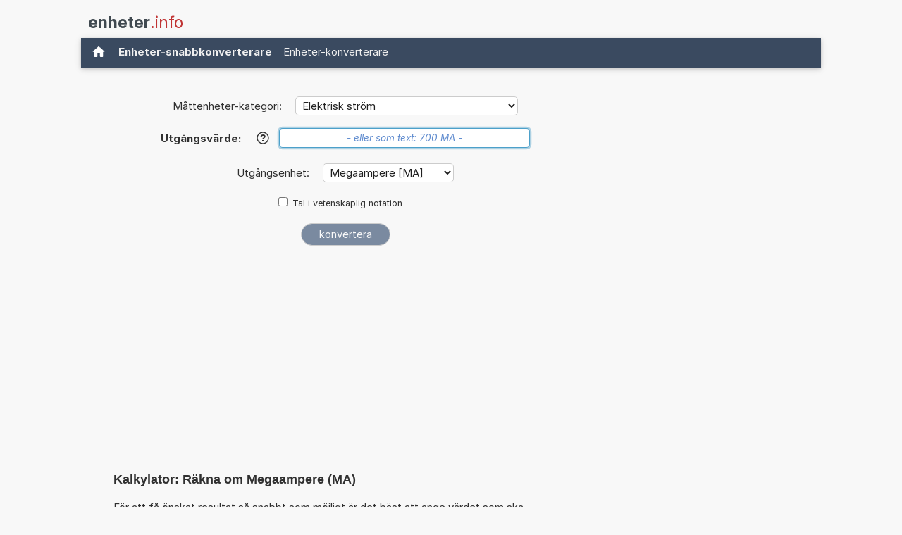

--- FILE ---
content_type: text/html; charset=utf-8
request_url: https://www.google.com/recaptcha/api2/aframe
body_size: 265
content:
<!DOCTYPE HTML><html><head><meta http-equiv="content-type" content="text/html; charset=UTF-8"></head><body><script nonce="g6ar9oUyzR949ZmvPtakrg">/** Anti-fraud and anti-abuse applications only. See google.com/recaptcha */ try{var clients={'sodar':'https://pagead2.googlesyndication.com/pagead/sodar?'};window.addEventListener("message",function(a){try{if(a.source===window.parent){var b=JSON.parse(a.data);var c=clients[b['id']];if(c){var d=document.createElement('img');d.src=c+b['params']+'&rc='+(localStorage.getItem("rc::a")?sessionStorage.getItem("rc::b"):"");window.document.body.appendChild(d);sessionStorage.setItem("rc::e",parseInt(sessionStorage.getItem("rc::e")||0)+1);localStorage.setItem("rc::h",'1769555777386');}}}catch(b){}});window.parent.postMessage("_grecaptcha_ready", "*");}catch(b){}</script></body></html>